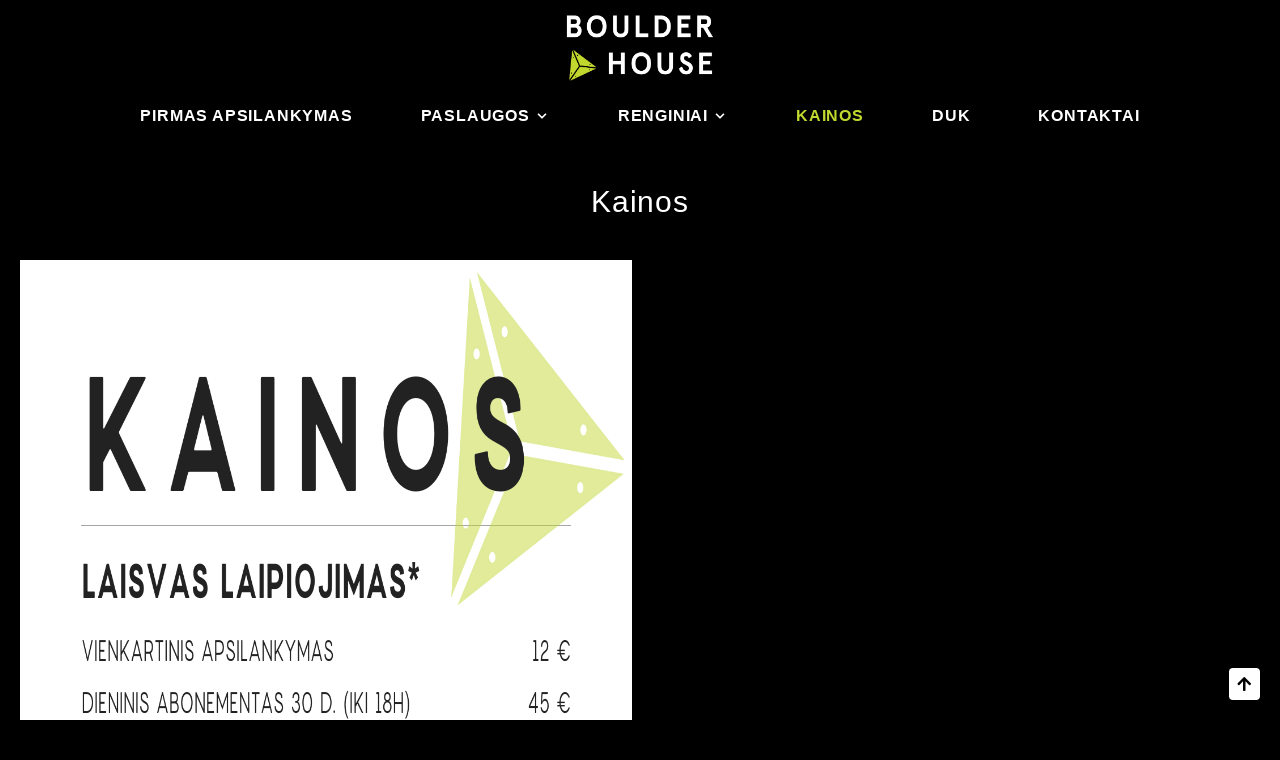

--- FILE ---
content_type: text/html; charset=UTF-8
request_url: https://boulderhouse.lt/lt/kainos
body_size: 2378
content:
<head>
    <meta charset="UTF-8"/>
    <meta name="viewport" content="width=device-width, initial-scale=1.0"/>
    <link rel="stylesheet" href="https://use.fontawesome.com/releases/v5.15.4/css/all.css" integrity="sha384-DyZ88mC6Up2uqS4h/KRgHuoeGwBcD4Ng9SiP4dIRy0EXTlnuz47vAwmeGwVChigm" crossorigin="anonymous">
    <link href="https://boulderhouse.lt/css/app.css" rel="stylesheet">
    <link rel="stylesheet" href="/css/flatpickr.css"/>
    <script id="Cookiebot" src="https://consent.cookiebot.com/uc.js" data-cbid="4bab278b-d04f-4dd6-b7cb-7db200df4995" data-blockingmode="auto" type="text/javascript"></script>
    <script src="https://boulderhouse.lt/js/app.js" defer></script>
    <link rel="icon" type="image/png" href="https://boulderhouse.lt/img/favicon-32x32.png" sizes="32x32" />
    <link rel="icon" type="image/png" href="https://boulderhouse.lt/img/favicon-16x16.png" sizes="16x16" />

    <title>BoulderHouse - laipiojimo salė</title>
</head>
<body class="bg-black font-apercu font-bold tracking-wider" x-data="{'isModalOpen': false}" x-on:keydown.escape="isModalOpen=false">
   
<nav class="bg-black shadow-lg">
    <div class="max-w-7xl mx-auto px-4">
        <div class="flex justify-center">
            <div class="flex">







                <div>
                    <a href="https://boulderhouse.lt" class="flex items-center py-2 px-2">
                        <img src="https://boulderhouse.lt/img/main-logo.png" alt="Logo" class="h-20 w-40">
                    </a>
                </div>







            </div>
            <!-- Mobile menu button -->
            <div class="md:hidden flex items-center">
                <button class="outline-none mobile-menu-button">
                    <svg class=" w-6 h-6 text-white hover:text-brand-green"

                         fill="none"
                         stroke-linecap="round"
                         stroke-linejoin="round"
                         stroke-width="2"
                         viewBox="0 0 24 24"
                         stroke="currentColor"
                    >
                        <path d="M4 6h16M4 12h16M4 18h16"></path>
                    </svg>
                </button>
            </div>
        </div>
        <!-- Primary Navbar items -->
        <div class="hidden md:flex justify-center space-x-1">
                                                <a class="py-2 px-8  text-white  font-semibold hover:text-brand-green transition duration-300 uppercase" href="https://boulderhouse.lt/lt/pirmas-apsilankymas">Pirmas apsilankymas</a>
                                                                <div class="dropdown inline-block relative">
                        <button class="text-white font-semibold hover:text-brand-green transition duration-300 py-2 px-8 inline-flex items-center uppercase tracking-wider">
                            <span class="mr-1">Paslaugos</span>
                            <svg class="fill-current h-4 w-4" xmlns="http://www.w3.org/2000/svg" viewBox="0 0 20 20">
                                <path d="M9.293 12.95l.707.707L15.657 8l-1.414-1.414L10 10.828 5.757 6.586 4.343 8z"/>
                            </svg>
                        </button>
                        <ul class="dropdown-menu absolute hidden text-white pt-1 w-56 md:w-80 z-50">
                                                            <li><a class="bg-black hover:text-brand-green py-2 px-8 block whitespace-no-wrap" href="https://boulderhouse.lt/lt/paslaugos/laisvas-laipiojimas">Laisvas laipiojimas</a></li>
                                                            <li><a class="bg-black hover:text-brand-green py-2 px-8 block whitespace-no-wrap" href="https://boulderhouse.lt/lt/paslaugos/treniruotes-suaugusiems-2">Treniruotės suaugusiems</a></li>
                                                            <li><a class="bg-black hover:text-brand-green py-2 px-8 block whitespace-no-wrap" href="https://boulderhouse.lt/lt/paslaugos/treniruotes-vaikams-2">Treniruotės vaikams</a></li>
                                                            <li><a class="bg-black hover:text-brand-green py-2 px-8 block whitespace-no-wrap" href="https://boulderhouse.lt/lt/paslaugos/laipiojimo-inkubatorius">Laipiojimo inkubatorius</a></li>
                                                    </ul>
                    </div>
                                                                <div class="dropdown inline-block relative">
                        <button class="text-white font-semibold hover:text-brand-green transition duration-300 py-2 px-8 inline-flex items-center uppercase tracking-wider">
                            <span class="mr-1">Renginiai</span>
                            <svg class="fill-current h-4 w-4" xmlns="http://www.w3.org/2000/svg" viewBox="0 0 20 20">
                                <path d="M9.293 12.95l.707.707L15.657 8l-1.414-1.414L10 10.828 5.757 6.586 4.343 8z"/>
                            </svg>
                        </button>
                        <ul class="dropdown-menu absolute hidden text-white pt-1 w-56 md:w-80 z-50">
                                                            <li><a class="bg-black hover:text-brand-green py-2 px-8 block whitespace-no-wrap" href="https://boulderhouse.lt/lt/renginiai/varzybos">Varžybos</a></li>
                                                    </ul>
                    </div>
                                                                <a class="py-2 px-8  text-brand-green  font-semibold hover:text-brand-green transition duration-300 uppercase" href="https://boulderhouse.lt/lt/kainos">Kainos</a>
                                                                <a class="py-2 px-8  text-white  font-semibold hover:text-brand-green transition duration-300 uppercase" href="https://boulderhouse.lt/lt/duk">DUK</a>
                                                                <a class="py-2 px-8  text-white  font-semibold hover:text-brand-green transition duration-300 uppercase" href="https://boulderhouse.lt/lt/kontaktai">Kontaktai</a>
                                        
        </div>
    </div>
    <!-- mobile menu -->
    <div class="hidden mobile-menu">
        <ul class="">
                                                <li class="mb-2">
                    <a class="py-2 px-8  text-white  font-semibold hover:text-brand-green transition duration-300 uppercase" href="https://boulderhouse.lt/lt/pirmas-apsilankymas">Pirmas apsilankymas</a>
                    </li>
                                                                <li class="mb-2">
                    <div class="dropdown inline-block relative">
                        <button class="text-white font-semibold hover:text-brand-green transition duration-300 py-2 px-8 inline-flex items-center uppercase tracking-wider">
                            <span class="mr-1">Paslaugos</span>
                            <svg class="fill-current h-4 w-4" xmlns="http://www.w3.org/2000/svg" viewBox="0 0 20 20">
                                <path d="M9.293 12.95l.707.707L15.657 8l-1.414-1.414L10 10.828 5.757 6.586 4.343 8z"/>
                            </svg>
                        </button>
                        <ul class="dropdown-menu absolute hidden text-white pt-1 w-56 md:w-80 z-50">
                                                            <li><a class="bg-black hover:text-brand-green py-2 px-8 block whitespace-no-wrap" href="https://boulderhouse.lt/lt/paslaugos/laisvas-laipiojimas">Laisvas laipiojimas</a></li>
                                                            <li><a class="bg-black hover:text-brand-green py-2 px-8 block whitespace-no-wrap" href="https://boulderhouse.lt/lt/paslaugos/treniruotes-suaugusiems-2">Treniruotės suaugusiems</a></li>
                                                            <li><a class="bg-black hover:text-brand-green py-2 px-8 block whitespace-no-wrap" href="https://boulderhouse.lt/lt/paslaugos/treniruotes-vaikams-2">Treniruotės vaikams</a></li>
                                                            <li><a class="bg-black hover:text-brand-green py-2 px-8 block whitespace-no-wrap" href="https://boulderhouse.lt/lt/paslaugos/laipiojimo-inkubatorius">Laipiojimo inkubatorius</a></li>
                                                    </ul>
                    </div>
                    </li>
                                                                <li class="mb-2">
                    <div class="dropdown inline-block relative">
                        <button class="text-white font-semibold hover:text-brand-green transition duration-300 py-2 px-8 inline-flex items-center uppercase tracking-wider">
                            <span class="mr-1">Renginiai</span>
                            <svg class="fill-current h-4 w-4" xmlns="http://www.w3.org/2000/svg" viewBox="0 0 20 20">
                                <path d="M9.293 12.95l.707.707L15.657 8l-1.414-1.414L10 10.828 5.757 6.586 4.343 8z"/>
                            </svg>
                        </button>
                        <ul class="dropdown-menu absolute hidden text-white pt-1 w-56 md:w-80 z-50">
                                                            <li><a class="bg-black hover:text-brand-green py-2 px-8 block whitespace-no-wrap" href="https://boulderhouse.lt/lt/renginiai/varzybos">Varžybos</a></li>
                                                    </ul>
                    </div>
                    </li>
                                                                <li class="mb-2">
                    <a class="py-2 px-8  text-brand-green  font-semibold hover:text-brand-green transition duration-300 uppercase" href="https://boulderhouse.lt/lt/kainos">Kainos</a>
                    </li>
                                                                <li class="mb-2">
                    <a class="py-2 px-8  text-white  font-semibold hover:text-brand-green transition duration-300 uppercase" href="https://boulderhouse.lt/lt/duk">DUK</a>
                    </li>
                                                                <li class="mb-2">
                    <a class="py-2 px-8  text-white  font-semibold hover:text-brand-green transition duration-300 uppercase" href="https://boulderhouse.lt/lt/kontaktai">Kontaktai</a>
                    </li>
                                    </ul>
    </div>
</nav>
<div>
        <div class="container px-5 py-12 mx-auto min-h-70">
        <div class="text-center mb-10">
            <h1 class="sm:text-3xl text-2xl font-medium text-center title-font text-white mb-4">
                Kainos
            </h1>
        </div>
        <div>
            <div class="grid grid-cols-1 md:grid-cols-2 gap-4 place-items-center">
<div><img alt="" src="https://boulderhouse.lt/media/70.png" style="width: 1080px; height: 1920px;" /></div>

<div>&nbsp;</div>
</div>
        </div>
    </div>
</div>
<footer class="footer bg-black relative pt-1">
    <div class="container mx-auto px-6">

        <div class="sm:flex sm:mt-8">
            <div class="mt-4 sm:mt-0 sm:w-full sm:px-8 flex flex-col md:flex-row justify-between">
                <div class="flex flex-col">
                    <span class="font-bold text-gray-400 uppercase mb-2">Darbo laikas</span>
                                            <span class="my-2 text-gray-400">I 14:00-22:00, II-V 9:00-22:00</span>
                        <span class="my-2 text-gray-400">VI-VII 10:00-18:00</span>
                                    </div>
                <div class="flex flex-col">
                </div>
                <div class="flex flex-col">
                    <span class="font-bold text-gray-400 uppercase mt-4 md:mt-0 mb-2">Mes soc. tinkluose</span>
                    <div class="flex justify-left mt-4 lg:mt-0">
                        <a target="_blank" href="https://www.facebook.com/boulderhouselt">
                            <svg
                                fill="currentColor"
                                stroke-linecap="round"
                                stroke-linejoin="round"
                                stroke-width="2"
                                class="w-6 h-6 text-blue-600"
                                viewBox="0 0 24 24"
                            >
                                <path
                                    d="M18 2h-3a5 5 0 00-5 5v3H7v4h3v8h4v-8h3l1-4h-4V7a1 1 0 011-1h3z"
                                ></path>
                            </svg>
                        </a>
                        <a target="_blank" href="https://www.instagram.com/boulderhouse_lt/" class="ml-3">
                            <svg
                                fill="none"
                                stroke="currentColor"
                                stroke-linecap="round"
                                stroke-linejoin="round"
                                stroke-width="2"
                                class="w-6 h-6 text-pink-400"
                                viewBox="0 0 24 24"
                            >
                                <rect width="20" height="20" x="2" y="2" rx="5" ry="5"></rect>
                                <path
                                    d="M16 11.37A4 4 0 1112.63 8 4 4 0 0116 11.37zm1.5-4.87h.01"
                                ></path>
                            </svg>
                        </a>
                    </div>
                </div>
            </div>
        </div>
    </div>
    <div class="container mx-auto px-6">
        <div class="mt-4 border-t-2 border-gray-700 flex flex-col items-center">
            <div class="sm:w-2/3 text-center py-6">
                <p class="text-sm text-gray-500 font-bold mb-2">
                    © 2026 BoulderHouse
                </p>
            </div>
        </div>
    </div>
</footer>

<div id="back2Top" class="bg-white text-center float-right cursor-pointer p-2 fixed right-5 bottom-5 z-50 rounded hover:bg-brand-green">
    <i class="fas fa-arrow-up"></i>
</div>

</body>


--- FILE ---
content_type: application/x-javascript; charset=utf-8
request_url: https://consent.cookiebot.com/4bab278b-d04f-4dd6-b7cb-7db200df4995/cc.js?renew=false&referer=boulderhouse.lt&dnt=false&init=false
body_size: 209
content:
if(console){var cookiedomainwarning='Error: The domain BOULDERHOUSE.LT is not authorized to show the cookie banner for domain group ID 4bab278b-d04f-4dd6-b7cb-7db200df4995. Please add it to the domain group in the Cookiebot Manager to authorize the domain.';if(typeof console.warn === 'function'){console.warn(cookiedomainwarning)}else{console.log(cookiedomainwarning)}};